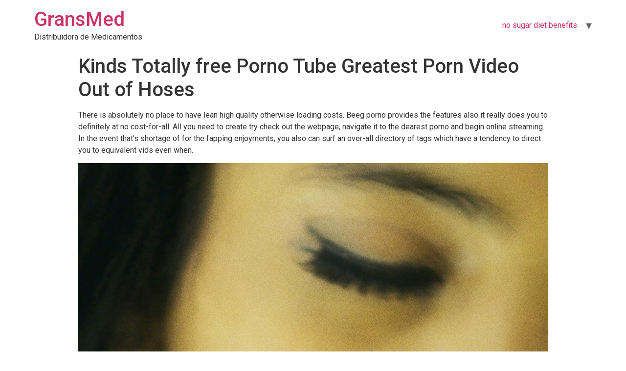

--- FILE ---
content_type: text/html; charset=UTF-8
request_url: https://distribuidoragransmed.com/kinds-totally-free-porno-tube-greatest-porn-video-out-of-hoses/
body_size: 9966
content:
<!doctype html>
<html lang="pt-BR">
<head>
	<meta charset="UTF-8">
		<meta name="viewport" content="width=device-width, initial-scale=1">
	<link rel="profile" href="https://gmpg.org/xfn/11">
	<title>Kinds Totally free Porno Tube Greatest Porn Video Out of Hoses &#8211; GransMed</title>
<meta name='robots' content='max-image-preview:large' />
<link rel="alternate" type="application/rss+xml" title="Feed para GransMed &raquo;" href="https://distribuidoragransmed.com/feed/" />
<link rel="alternate" type="application/rss+xml" title="Feed de comentários para GransMed &raquo;" href="https://distribuidoragransmed.com/comments/feed/" />
<link rel="alternate" type="application/rss+xml" title="Feed de comentários para GransMed &raquo; Kinds Totally free Porno Tube Greatest Porn Video Out of Hoses" href="https://distribuidoragransmed.com/kinds-totally-free-porno-tube-greatest-porn-video-out-of-hoses/feed/" />
<link rel='stylesheet' id='zeus-general-css' href='https://distribuidoragransmed.com/wp-content/plugins/zeus-elementor/assets/css/minified/general.min.css?ver=1.0.7' type='text/css' media='all' />
<link rel='stylesheet' id='wp-block-library-css' href='https://distribuidoragransmed.com/wp-includes/css/dist/block-library/style.min.css?ver=6.1.1' type='text/css' media='all' />
<link rel='stylesheet' id='classic-theme-styles-css' href='https://distribuidoragransmed.com/wp-includes/css/classic-themes.min.css?ver=1' type='text/css' media='all' />
<style id='global-styles-inline-css' type='text/css'>
body{--wp--preset--color--black: #000000;--wp--preset--color--cyan-bluish-gray: #abb8c3;--wp--preset--color--white: #ffffff;--wp--preset--color--pale-pink: #f78da7;--wp--preset--color--vivid-red: #cf2e2e;--wp--preset--color--luminous-vivid-orange: #ff6900;--wp--preset--color--luminous-vivid-amber: #fcb900;--wp--preset--color--light-green-cyan: #7bdcb5;--wp--preset--color--vivid-green-cyan: #00d084;--wp--preset--color--pale-cyan-blue: #8ed1fc;--wp--preset--color--vivid-cyan-blue: #0693e3;--wp--preset--color--vivid-purple: #9b51e0;--wp--preset--gradient--vivid-cyan-blue-to-vivid-purple: linear-gradient(135deg,rgba(6,147,227,1) 0%,rgb(155,81,224) 100%);--wp--preset--gradient--light-green-cyan-to-vivid-green-cyan: linear-gradient(135deg,rgb(122,220,180) 0%,rgb(0,208,130) 100%);--wp--preset--gradient--luminous-vivid-amber-to-luminous-vivid-orange: linear-gradient(135deg,rgba(252,185,0,1) 0%,rgba(255,105,0,1) 100%);--wp--preset--gradient--luminous-vivid-orange-to-vivid-red: linear-gradient(135deg,rgba(255,105,0,1) 0%,rgb(207,46,46) 100%);--wp--preset--gradient--very-light-gray-to-cyan-bluish-gray: linear-gradient(135deg,rgb(238,238,238) 0%,rgb(169,184,195) 100%);--wp--preset--gradient--cool-to-warm-spectrum: linear-gradient(135deg,rgb(74,234,220) 0%,rgb(151,120,209) 20%,rgb(207,42,186) 40%,rgb(238,44,130) 60%,rgb(251,105,98) 80%,rgb(254,248,76) 100%);--wp--preset--gradient--blush-light-purple: linear-gradient(135deg,rgb(255,206,236) 0%,rgb(152,150,240) 100%);--wp--preset--gradient--blush-bordeaux: linear-gradient(135deg,rgb(254,205,165) 0%,rgb(254,45,45) 50%,rgb(107,0,62) 100%);--wp--preset--gradient--luminous-dusk: linear-gradient(135deg,rgb(255,203,112) 0%,rgb(199,81,192) 50%,rgb(65,88,208) 100%);--wp--preset--gradient--pale-ocean: linear-gradient(135deg,rgb(255,245,203) 0%,rgb(182,227,212) 50%,rgb(51,167,181) 100%);--wp--preset--gradient--electric-grass: linear-gradient(135deg,rgb(202,248,128) 0%,rgb(113,206,126) 100%);--wp--preset--gradient--midnight: linear-gradient(135deg,rgb(2,3,129) 0%,rgb(40,116,252) 100%);--wp--preset--duotone--dark-grayscale: url('#wp-duotone-dark-grayscale');--wp--preset--duotone--grayscale: url('#wp-duotone-grayscale');--wp--preset--duotone--purple-yellow: url('#wp-duotone-purple-yellow');--wp--preset--duotone--blue-red: url('#wp-duotone-blue-red');--wp--preset--duotone--midnight: url('#wp-duotone-midnight');--wp--preset--duotone--magenta-yellow: url('#wp-duotone-magenta-yellow');--wp--preset--duotone--purple-green: url('#wp-duotone-purple-green');--wp--preset--duotone--blue-orange: url('#wp-duotone-blue-orange');--wp--preset--font-size--small: 13px;--wp--preset--font-size--medium: 20px;--wp--preset--font-size--large: 36px;--wp--preset--font-size--x-large: 42px;--wp--preset--spacing--20: 0.44rem;--wp--preset--spacing--30: 0.67rem;--wp--preset--spacing--40: 1rem;--wp--preset--spacing--50: 1.5rem;--wp--preset--spacing--60: 2.25rem;--wp--preset--spacing--70: 3.38rem;--wp--preset--spacing--80: 5.06rem;}:where(.is-layout-flex){gap: 0.5em;}body .is-layout-flow > .alignleft{float: left;margin-inline-start: 0;margin-inline-end: 2em;}body .is-layout-flow > .alignright{float: right;margin-inline-start: 2em;margin-inline-end: 0;}body .is-layout-flow > .aligncenter{margin-left: auto !important;margin-right: auto !important;}body .is-layout-constrained > .alignleft{float: left;margin-inline-start: 0;margin-inline-end: 2em;}body .is-layout-constrained > .alignright{float: right;margin-inline-start: 2em;margin-inline-end: 0;}body .is-layout-constrained > .aligncenter{margin-left: auto !important;margin-right: auto !important;}body .is-layout-constrained > :where(:not(.alignleft):not(.alignright):not(.alignfull)){max-width: var(--wp--style--global--content-size);margin-left: auto !important;margin-right: auto !important;}body .is-layout-constrained > .alignwide{max-width: var(--wp--style--global--wide-size);}body .is-layout-flex{display: flex;}body .is-layout-flex{flex-wrap: wrap;align-items: center;}body .is-layout-flex > *{margin: 0;}:where(.wp-block-columns.is-layout-flex){gap: 2em;}.has-black-color{color: var(--wp--preset--color--black) !important;}.has-cyan-bluish-gray-color{color: var(--wp--preset--color--cyan-bluish-gray) !important;}.has-white-color{color: var(--wp--preset--color--white) !important;}.has-pale-pink-color{color: var(--wp--preset--color--pale-pink) !important;}.has-vivid-red-color{color: var(--wp--preset--color--vivid-red) !important;}.has-luminous-vivid-orange-color{color: var(--wp--preset--color--luminous-vivid-orange) !important;}.has-luminous-vivid-amber-color{color: var(--wp--preset--color--luminous-vivid-amber) !important;}.has-light-green-cyan-color{color: var(--wp--preset--color--light-green-cyan) !important;}.has-vivid-green-cyan-color{color: var(--wp--preset--color--vivid-green-cyan) !important;}.has-pale-cyan-blue-color{color: var(--wp--preset--color--pale-cyan-blue) !important;}.has-vivid-cyan-blue-color{color: var(--wp--preset--color--vivid-cyan-blue) !important;}.has-vivid-purple-color{color: var(--wp--preset--color--vivid-purple) !important;}.has-black-background-color{background-color: var(--wp--preset--color--black) !important;}.has-cyan-bluish-gray-background-color{background-color: var(--wp--preset--color--cyan-bluish-gray) !important;}.has-white-background-color{background-color: var(--wp--preset--color--white) !important;}.has-pale-pink-background-color{background-color: var(--wp--preset--color--pale-pink) !important;}.has-vivid-red-background-color{background-color: var(--wp--preset--color--vivid-red) !important;}.has-luminous-vivid-orange-background-color{background-color: var(--wp--preset--color--luminous-vivid-orange) !important;}.has-luminous-vivid-amber-background-color{background-color: var(--wp--preset--color--luminous-vivid-amber) !important;}.has-light-green-cyan-background-color{background-color: var(--wp--preset--color--light-green-cyan) !important;}.has-vivid-green-cyan-background-color{background-color: var(--wp--preset--color--vivid-green-cyan) !important;}.has-pale-cyan-blue-background-color{background-color: var(--wp--preset--color--pale-cyan-blue) !important;}.has-vivid-cyan-blue-background-color{background-color: var(--wp--preset--color--vivid-cyan-blue) !important;}.has-vivid-purple-background-color{background-color: var(--wp--preset--color--vivid-purple) !important;}.has-black-border-color{border-color: var(--wp--preset--color--black) !important;}.has-cyan-bluish-gray-border-color{border-color: var(--wp--preset--color--cyan-bluish-gray) !important;}.has-white-border-color{border-color: var(--wp--preset--color--white) !important;}.has-pale-pink-border-color{border-color: var(--wp--preset--color--pale-pink) !important;}.has-vivid-red-border-color{border-color: var(--wp--preset--color--vivid-red) !important;}.has-luminous-vivid-orange-border-color{border-color: var(--wp--preset--color--luminous-vivid-orange) !important;}.has-luminous-vivid-amber-border-color{border-color: var(--wp--preset--color--luminous-vivid-amber) !important;}.has-light-green-cyan-border-color{border-color: var(--wp--preset--color--light-green-cyan) !important;}.has-vivid-green-cyan-border-color{border-color: var(--wp--preset--color--vivid-green-cyan) !important;}.has-pale-cyan-blue-border-color{border-color: var(--wp--preset--color--pale-cyan-blue) !important;}.has-vivid-cyan-blue-border-color{border-color: var(--wp--preset--color--vivid-cyan-blue) !important;}.has-vivid-purple-border-color{border-color: var(--wp--preset--color--vivid-purple) !important;}.has-vivid-cyan-blue-to-vivid-purple-gradient-background{background: var(--wp--preset--gradient--vivid-cyan-blue-to-vivid-purple) !important;}.has-light-green-cyan-to-vivid-green-cyan-gradient-background{background: var(--wp--preset--gradient--light-green-cyan-to-vivid-green-cyan) !important;}.has-luminous-vivid-amber-to-luminous-vivid-orange-gradient-background{background: var(--wp--preset--gradient--luminous-vivid-amber-to-luminous-vivid-orange) !important;}.has-luminous-vivid-orange-to-vivid-red-gradient-background{background: var(--wp--preset--gradient--luminous-vivid-orange-to-vivid-red) !important;}.has-very-light-gray-to-cyan-bluish-gray-gradient-background{background: var(--wp--preset--gradient--very-light-gray-to-cyan-bluish-gray) !important;}.has-cool-to-warm-spectrum-gradient-background{background: var(--wp--preset--gradient--cool-to-warm-spectrum) !important;}.has-blush-light-purple-gradient-background{background: var(--wp--preset--gradient--blush-light-purple) !important;}.has-blush-bordeaux-gradient-background{background: var(--wp--preset--gradient--blush-bordeaux) !important;}.has-luminous-dusk-gradient-background{background: var(--wp--preset--gradient--luminous-dusk) !important;}.has-pale-ocean-gradient-background{background: var(--wp--preset--gradient--pale-ocean) !important;}.has-electric-grass-gradient-background{background: var(--wp--preset--gradient--electric-grass) !important;}.has-midnight-gradient-background{background: var(--wp--preset--gradient--midnight) !important;}.has-small-font-size{font-size: var(--wp--preset--font-size--small) !important;}.has-medium-font-size{font-size: var(--wp--preset--font-size--medium) !important;}.has-large-font-size{font-size: var(--wp--preset--font-size--large) !important;}.has-x-large-font-size{font-size: var(--wp--preset--font-size--x-large) !important;}
.wp-block-navigation a:where(:not(.wp-element-button)){color: inherit;}
:where(.wp-block-columns.is-layout-flex){gap: 2em;}
.wp-block-pullquote{font-size: 1.5em;line-height: 1.6;}
</style>
<link rel='stylesheet' id='hello-elementor-css' href='https://distribuidoragransmed.com/wp-content/themes/hello-elementor/style.min.css?ver=2.5.0' type='text/css' media='all' />
<link rel='stylesheet' id='hello-elementor-theme-style-css' href='https://distribuidoragransmed.com/wp-content/themes/hello-elementor/theme.min.css?ver=2.5.0' type='text/css' media='all' />
<link rel='stylesheet' id='elementor-frontend-css' href='https://distribuidoragransmed.com/wp-content/plugins/elementor/assets/css/frontend-lite.min.css?ver=3.7.2' type='text/css' media='all' />
<link rel='stylesheet' id='elementor-post-10-css' href='https://distribuidoragransmed.com/wp-content/uploads/elementor/css/post-10.css?ver=1661436138' type='text/css' media='all' />
<link rel='stylesheet' id='google-fonts-1-css' href='https://fonts.googleapis.com/css?family=Roboto%3A100%2C100italic%2C200%2C200italic%2C300%2C300italic%2C400%2C400italic%2C500%2C500italic%2C600%2C600italic%2C700%2C700italic%2C800%2C800italic%2C900%2C900italic%7CRoboto+Slab%3A100%2C100italic%2C200%2C200italic%2C300%2C300italic%2C400%2C400italic%2C500%2C500italic%2C600%2C600italic%2C700%2C700italic%2C800%2C800italic%2C900%2C900italic&#038;display=auto&#038;ver=6.1.1' type='text/css' media='all' />
<script type='text/javascript' src='https://distribuidoragransmed.com/wp-includes/js/jquery/jquery.min.js?ver=3.6.1' id='jquery-core-js'></script>
<script type='text/javascript' src='https://distribuidoragransmed.com/wp-includes/js/jquery/jquery-migrate.min.js?ver=3.3.2' id='jquery-migrate-js'></script>
<link rel="https://api.w.org/" href="https://distribuidoragransmed.com/wp-json/" /><link rel="alternate" type="application/json" href="https://distribuidoragransmed.com/wp-json/wp/v2/posts/2639" /><link rel="EditURI" type="application/rsd+xml" title="RSD" href="https://distribuidoragransmed.com/xmlrpc.php?rsd" />
<link rel="wlwmanifest" type="application/wlwmanifest+xml" href="https://distribuidoragransmed.com/wp-includes/wlwmanifest.xml" />
<meta name="generator" content="WordPress 6.1.1" />
<link rel="canonical" href="https://distribuidoragransmed.com/kinds-totally-free-porno-tube-greatest-porn-video-out-of-hoses/" />
<link rel='shortlink' href='https://distribuidoragransmed.com/?p=2639' />
<link rel="alternate" type="application/json+oembed" href="https://distribuidoragransmed.com/wp-json/oembed/1.0/embed?url=https%3A%2F%2Fdistribuidoragransmed.com%2Fkinds-totally-free-porno-tube-greatest-porn-video-out-of-hoses%2F" />
<link rel="alternate" type="text/xml+oembed" href="https://distribuidoragransmed.com/wp-json/oembed/1.0/embed?url=https%3A%2F%2Fdistribuidoragransmed.com%2Fkinds-totally-free-porno-tube-greatest-porn-video-out-of-hoses%2F&#038;format=xml" />
<!-- Google Tag Manager -->
<script>(function(w,d,s,l,i){w[l]=w[l]||[];w[l].push({'gtm.start':
new Date().getTime(),event:'gtm.js'});var f=d.getElementsByTagName(s)[0],
j=d.createElement(s),dl=l!='dataLayer'?'&l='+l:'';j.async=true;j.src=
'https://www.googletagmanager.com/gtm.js?id='+i+dl;f.parentNode.insertBefore(j,f);
})(window,document,'script','dataLayer','GTM-TV2FGP6');</script>
<!-- End Google Tag Manager --></head>
<body class="post-template-default single single-post postid-2639 single-format-standard elementor-default elementor-kit-10">

<svg xmlns="http://www.w3.org/2000/svg" viewBox="0 0 0 0" width="0" height="0" focusable="false" role="none" style="visibility: hidden; position: absolute; left: -9999px; overflow: hidden;" ><defs><filter id="wp-duotone-dark-grayscale"><feColorMatrix color-interpolation-filters="sRGB" type="matrix" values=" .299 .587 .114 0 0 .299 .587 .114 0 0 .299 .587 .114 0 0 .299 .587 .114 0 0 " /><feComponentTransfer color-interpolation-filters="sRGB" ><feFuncR type="table" tableValues="0 0.49803921568627" /><feFuncG type="table" tableValues="0 0.49803921568627" /><feFuncB type="table" tableValues="0 0.49803921568627" /><feFuncA type="table" tableValues="1 1" /></feComponentTransfer><feComposite in2="SourceGraphic" operator="in" /></filter></defs></svg><svg xmlns="http://www.w3.org/2000/svg" viewBox="0 0 0 0" width="0" height="0" focusable="false" role="none" style="visibility: hidden; position: absolute; left: -9999px; overflow: hidden;" ><defs><filter id="wp-duotone-grayscale"><feColorMatrix color-interpolation-filters="sRGB" type="matrix" values=" .299 .587 .114 0 0 .299 .587 .114 0 0 .299 .587 .114 0 0 .299 .587 .114 0 0 " /><feComponentTransfer color-interpolation-filters="sRGB" ><feFuncR type="table" tableValues="0 1" /><feFuncG type="table" tableValues="0 1" /><feFuncB type="table" tableValues="0 1" /><feFuncA type="table" tableValues="1 1" /></feComponentTransfer><feComposite in2="SourceGraphic" operator="in" /></filter></defs></svg><svg xmlns="http://www.w3.org/2000/svg" viewBox="0 0 0 0" width="0" height="0" focusable="false" role="none" style="visibility: hidden; position: absolute; left: -9999px; overflow: hidden;" ><defs><filter id="wp-duotone-purple-yellow"><feColorMatrix color-interpolation-filters="sRGB" type="matrix" values=" .299 .587 .114 0 0 .299 .587 .114 0 0 .299 .587 .114 0 0 .299 .587 .114 0 0 " /><feComponentTransfer color-interpolation-filters="sRGB" ><feFuncR type="table" tableValues="0.54901960784314 0.98823529411765" /><feFuncG type="table" tableValues="0 1" /><feFuncB type="table" tableValues="0.71764705882353 0.25490196078431" /><feFuncA type="table" tableValues="1 1" /></feComponentTransfer><feComposite in2="SourceGraphic" operator="in" /></filter></defs></svg><svg xmlns="http://www.w3.org/2000/svg" viewBox="0 0 0 0" width="0" height="0" focusable="false" role="none" style="visibility: hidden; position: absolute; left: -9999px; overflow: hidden;" ><defs><filter id="wp-duotone-blue-red"><feColorMatrix color-interpolation-filters="sRGB" type="matrix" values=" .299 .587 .114 0 0 .299 .587 .114 0 0 .299 .587 .114 0 0 .299 .587 .114 0 0 " /><feComponentTransfer color-interpolation-filters="sRGB" ><feFuncR type="table" tableValues="0 1" /><feFuncG type="table" tableValues="0 0.27843137254902" /><feFuncB type="table" tableValues="0.5921568627451 0.27843137254902" /><feFuncA type="table" tableValues="1 1" /></feComponentTransfer><feComposite in2="SourceGraphic" operator="in" /></filter></defs></svg><svg xmlns="http://www.w3.org/2000/svg" viewBox="0 0 0 0" width="0" height="0" focusable="false" role="none" style="visibility: hidden; position: absolute; left: -9999px; overflow: hidden;" ><defs><filter id="wp-duotone-midnight"><feColorMatrix color-interpolation-filters="sRGB" type="matrix" values=" .299 .587 .114 0 0 .299 .587 .114 0 0 .299 .587 .114 0 0 .299 .587 .114 0 0 " /><feComponentTransfer color-interpolation-filters="sRGB" ><feFuncR type="table" tableValues="0 0" /><feFuncG type="table" tableValues="0 0.64705882352941" /><feFuncB type="table" tableValues="0 1" /><feFuncA type="table" tableValues="1 1" /></feComponentTransfer><feComposite in2="SourceGraphic" operator="in" /></filter></defs></svg><svg xmlns="http://www.w3.org/2000/svg" viewBox="0 0 0 0" width="0" height="0" focusable="false" role="none" style="visibility: hidden; position: absolute; left: -9999px; overflow: hidden;" ><defs><filter id="wp-duotone-magenta-yellow"><feColorMatrix color-interpolation-filters="sRGB" type="matrix" values=" .299 .587 .114 0 0 .299 .587 .114 0 0 .299 .587 .114 0 0 .299 .587 .114 0 0 " /><feComponentTransfer color-interpolation-filters="sRGB" ><feFuncR type="table" tableValues="0.78039215686275 1" /><feFuncG type="table" tableValues="0 0.94901960784314" /><feFuncB type="table" tableValues="0.35294117647059 0.47058823529412" /><feFuncA type="table" tableValues="1 1" /></feComponentTransfer><feComposite in2="SourceGraphic" operator="in" /></filter></defs></svg><svg xmlns="http://www.w3.org/2000/svg" viewBox="0 0 0 0" width="0" height="0" focusable="false" role="none" style="visibility: hidden; position: absolute; left: -9999px; overflow: hidden;" ><defs><filter id="wp-duotone-purple-green"><feColorMatrix color-interpolation-filters="sRGB" type="matrix" values=" .299 .587 .114 0 0 .299 .587 .114 0 0 .299 .587 .114 0 0 .299 .587 .114 0 0 " /><feComponentTransfer color-interpolation-filters="sRGB" ><feFuncR type="table" tableValues="0.65098039215686 0.40392156862745" /><feFuncG type="table" tableValues="0 1" /><feFuncB type="table" tableValues="0.44705882352941 0.4" /><feFuncA type="table" tableValues="1 1" /></feComponentTransfer><feComposite in2="SourceGraphic" operator="in" /></filter></defs></svg><svg xmlns="http://www.w3.org/2000/svg" viewBox="0 0 0 0" width="0" height="0" focusable="false" role="none" style="visibility: hidden; position: absolute; left: -9999px; overflow: hidden;" ><defs><filter id="wp-duotone-blue-orange"><feColorMatrix color-interpolation-filters="sRGB" type="matrix" values=" .299 .587 .114 0 0 .299 .587 .114 0 0 .299 .587 .114 0 0 .299 .587 .114 0 0 " /><feComponentTransfer color-interpolation-filters="sRGB" ><feFuncR type="table" tableValues="0.098039215686275 1" /><feFuncG type="table" tableValues="0 0.66274509803922" /><feFuncB type="table" tableValues="0.84705882352941 0.41960784313725" /><feFuncA type="table" tableValues="1 1" /></feComponentTransfer><feComposite in2="SourceGraphic" operator="in" /></filter></defs></svg><!-- Google Tag Manager (noscript) -->
<noscript><iframe src="https://www.googletagmanager.com/ns.html?id=GTM-TV2FGP6"
height="0" width="0" style="display:none;visibility:hidden"></iframe></noscript>
<!-- End Google Tag Manager (noscript) --><header id="site-header" class="site-header dynamic-header menu-dropdown-tablet" role="banner">
	<div class="header-inner">
		<div class="site-branding show-title">
							<h1 class="site-title show">
					<a href="https://distribuidoragransmed.com/" title="Inicial" rel="home">
						GransMed					</a>
				</h1>
							<p class="site-description show ">
					Distribuidora de Medicamentos				</p>
					</div>

					<nav class="site-navigation show" role="navigation">
				<div class="menu-1-container"><ul id="menu-1" class="menu"><li id="menu-item-2467" class="menu-item menu-item-type-post_type menu-item-object-post menu-item-has-children menu-item-2467"><a href="https://distribuidoragransmed.com/no-sugar-diet-benefits/">no sugar diet benefits</a>
<ul class="sub-menu">
	<li id="menu-item-2757" class="menu-item menu-item-type-post_type menu-item-object-post menu-item-2757"><a href="https://distribuidoragransmed.com/n64-free-roms/">n64 free roms</a></li>
	<li id="menu-item-2776" class="menu-item menu-item-type-post_type menu-item-object-post menu-item-2776"><a href="https://distribuidoragransmed.com/juegos-ps2-iso/">juegos ps2 iso</a></li>
	<li id="menu-item-2814" class="menu-item menu-item-type-post_type menu-item-object-post menu-item-2814"><a href="https://distribuidoragransmed.com/roms-psp-fr/">roms psp fr</a></li>
	<li id="menu-item-2891" class="menu-item menu-item-type-post_type menu-item-object-post menu-item-2891"><a href="https://distribuidoragransmed.com/wii-spiele/">wii spiele</a></li>
	<li id="menu-item-2766" class="menu-item menu-item-type-post_type menu-item-object-post menu-item-2766"><a href="https://distribuidoragransmed.com/nintendo-wii-roms/">nintendo wii roms</a></li>
</ul>
</li>
</ul></div>			</nav>
			<div class="site-navigation-toggle-holder show">
				<div class="site-navigation-toggle">
					<i class="eicon-menu-bar"></i>
					<span class="elementor-screen-only">Menu</span>
				</div>
			</div>
			<nav class="site-navigation-dropdown show" role="navigation">
				<div class="menu-1-container"><ul id="menu-1" class="menu"><li id="menu-item-2467" class="menu-item menu-item-type-post_type menu-item-object-post menu-item-has-children menu-item-2467"><a href="https://distribuidoragransmed.com/no-sugar-diet-benefits/">no sugar diet benefits</a>
<ul class="sub-menu">
	<li id="menu-item-2757" class="menu-item menu-item-type-post_type menu-item-object-post menu-item-2757"><a href="https://distribuidoragransmed.com/n64-free-roms/">n64 free roms</a></li>
	<li id="menu-item-2776" class="menu-item menu-item-type-post_type menu-item-object-post menu-item-2776"><a href="https://distribuidoragransmed.com/juegos-ps2-iso/">juegos ps2 iso</a></li>
	<li id="menu-item-2814" class="menu-item menu-item-type-post_type menu-item-object-post menu-item-2814"><a href="https://distribuidoragransmed.com/roms-psp-fr/">roms psp fr</a></li>
	<li id="menu-item-2891" class="menu-item menu-item-type-post_type menu-item-object-post menu-item-2891"><a href="https://distribuidoragransmed.com/wii-spiele/">wii spiele</a></li>
	<li id="menu-item-2766" class="menu-item menu-item-type-post_type menu-item-object-post menu-item-2766"><a href="https://distribuidoragransmed.com/nintendo-wii-roms/">nintendo wii roms</a></li>
</ul>
</li>
</ul></div>			</nav>
			</div>
</header>

<main id="content" class="site-main post-2639 post type-post status-publish format-standard hentry category-sem-categoria" role="main">
			<header class="page-header">
			<h1 class="entry-title">Kinds Totally free Porno Tube Greatest Porn Video Out of Hoses</h1>		</header>
		<div class="page-content">
		<p>There is absolutely no place to have lean high quality otherwise loading costs. Beeg porno provides the features also it really does you to definitely at no cost-for-all. All you need to create try check out the webpage, navigate it to the dearest porno and begin online streaming. <span id="more-2639"></span> In the event that&#8217;s shortage of for the fapping enjoyments, you also can surf an over-all directory of tags which have a tendency to direct you to equivalent vids even when.</p>
<p> <img decoding="async" src="https://images.amcnetworks.com/ifcfilms.com/wp-content/uploads/2017/01/SexDoll_Websmall.jpg" alt="Nude Files" align="right" border="1" > </p>
<p>The most effective spot to get beeg porno playing with ems and thousands of free-for-the bang movies. Meet your ambitions right here and get area of the fattest beeg fuck-a-thon neighborhood on the web. Totally free, ordinary and also legitimate, to your a page that is free-for-each one of troublesome ads and always there to complement your having categories all patterns otherwise stories. Any type of girl their cardiovascular system desires, ready to highly recommend your side row seating moments.</p>
<ul>
<li>There isn&#8217;t any space to have lean quality or packing costs.</li>
<li>Various other 131 people in the administrative centre are ready to do administrative gender-alter processes, the town regulators said.</li>
<li>A made feel is in store right here, to your beeg.sex, and you will instead of other users and that cost you for cash reciprocally to possess including high quality porn, these pages is free of charge.</li>
<li>The two ladies intend to reward him with many cock sucking and lots of banging.</li>
<li>On the kinkiest lesbian creations in order to high quality upright pornography, everything you need is useful right here.</li>
<li>Never get rid of the ability to take pleasure in quality porn at no cost.</li>
</ul>
<p>Do not hesitate-for-the to find they the brand new honies will certainly end up being blessed to help you have you ever to. That&#8217;s true, free use of a huge study feet in which nothing but quality pornography usually dazzle your sexual wants. Regarding the kinkiest lesbian projects in order to quality straight porn, everything you need is good here. Fully designed for 100 percent free with loads of online streaming options, to possess a far greater experience, the newest web page is a reliable source for top quality Grown and porn.</p>
<h2>Step-Dad catches Daughter making out that have Friend &#038; Bangs</h2>
<p>Never lose the chance to appreciate high quality pornography for free. All the patterns lookin on this site had been 18 many years or old in the course of depiction. Beeg.day have a zero-endurance rules up against unlawful porno. All of the patterns have been 18 years old otherwise older from the lifetime of portrayal.</p>
<ul>
<li>Meet your aspirations here and get part of the fattest beeg screw-a-thon community on the internet.</li>
<li>All of the pornography video clips and you may photographs are property and you may copyright of its people.</li>
<li>All the habits appearing on this web site was 18 many years or older in the course of portrayal.</li>
<li>Obviously their disappointing man didn’t even render to aid but their pal Xander jumps in the the opportunity to spend time with his friend’s mommy.</li>
<li>And when that isn&#8217;t adequate to make you started and you may go to this one, you have to know the web site will bring everyday condition and you will the brand new additional video clips.</li>
</ul>
<p>Lola has gotten extremely next to their stepmother, Asia, while you are the woman father could have been out to your organization. Today they have been call at the newest pool and the subject of Lola&#8217;s the fresh date, Xander, turns up. Lola&#8217;s merely complaint would be the fact he doesn&#8217;t seem to meet the woman intimately any longer. She goes on to say that this really is most probably the new result of how well Asia consumes their vagina. She clicks their fit and you may naughty body against Lola&#8217;s corporation, young tits. The 2 kiss warmly rubbing for each other&#8217;s tits and you will pussies.</p>
<p>HUNT4K. Timid 18yo schoolgirl copulates that have son inside pub when you&#8217;re&#8230; The procedure, which is 100 percent free inside Mexico City, comes after court change inside the 2014 enabling adults to switch its gender on the delivery permits and you may electoral notes once they choose as the another intercourse regarding the you to definitely tasked in the delivery. Another 131 people in the capital are set doing administrative gender-changes process, the metropolis authorities told you. Transgender somebody face of numerous difficulties once they don&#8217;t inform court documents for example ID notes so you can reflect their sex term.</p>
<h2>Laundry their larger chest</h2>
<p>Long lasting type or perhaps the kind, make sure you find everything you need with just several typical presses on the web page. It’s effortless, userfriendly since it is 100percent free-for-all of the. So start fapping a method as this form of page try aggravated.</p>
<p>Which aggressiveness converts Xander to your and then he comes after Indias requests, no inquiries requested. She strolls your when you eat genitals <a href="https://pornenix.com/">pornenix.com</a> properly and you will Xander excels inside discovering. The 2 girls want to prize him with cock sucking and plenty of fucking. Effect posts you to definitely Xander knows exactly what should be done now, and achieving one another showed up themselves, they hungrily take in in his cum because it talks about the faces.</p>
<p>Feel free and be part of the grand area which surfs these pages each day. You are going to like the fresh streaming rate plus the proven fact that what you as much as here is at no cost. Hd videos that have a great deal of intercourse, sensuous ladies of various age groups and you will interesting plots in the a wide sort of video clips.</p>
<p>By typing the website your swear that you will be from legal many years towards you to view adult matter and you wish to look at including thing. All the pornography video clips and you can photographs is actually assets and you may copyright laws of their citizens. Discuss they, stream it and find out the newest hot babes on the web.</p>
<p>What more do you wish to of a pornography website such beeg.sex. Might become done on the multiple video and you will options which pages also offers. Very satisfied that you&#8217;re going to desire to come back for more.</p>
<p>Girls is flaming hot without count your likes, you will usually find something to complement also your deepest intimate wishes. The fresh designers associated with the site written a very simple style having the essential options to your front-page. A listing of extremely smart features and you may a good appearing tool. Each one of these enhanced choices are set-to give you a smooth trip in the enchanting world of pornography. Just in case this is not adequate to make you been and you may visit this place, you should know that the webpages brings every day status and you will the fresh added videos. A paid feel try in store here, to the beeg.intercourse, and rather than other pages and this charge a fee for money in return for including high quality porno, this page is free of charge.</p>
<p>India continues to visit off and also have a good mouthful of Lola&#8217;s creamy cooch. Xander abruptly finishes because of the which can be astonished by the scene he observes. She grabs Xander by the clothing and you may tells him one their step-child has a right to be satisfied and you will this woman is going to reveal him exactly how to get it done.</p>
<h2>Blond Sexually available mom requires her outfits from. Undergarments</h2>
<p>High definition Porno all designs have been 18 years old or old during portrayal. Becca’s man is actually a deep failing all their categories and you may she turns up which have recommended to bribe all of them with the woman greatest cupcakes. Needless to say the woman discouraging kid didn’t actually render to aid but their buddy Xander leaps from the the opportunity to waste time together with buddy’s mother.</p>
<p>Put simply, this page try overall out of fuckbox and also you get the chance to see they if it will get ripped aside because of the biggest cocks in the business. Porno habits, hobbyists office secretaries, you name it with just a just click here away from a key to grant you direct access for the sensational arena of beeg porno. Stand personal and do not leave behind to and search for upgrades, this site features daily reputation and you will fresh videos was extra appear to.</p>
<p>EPornz.com provides a zero-tolerance policy facing unlawful porno. Fap18 High definition Tubing &#8211; Porn movies have a zero-endurance policy facing illegal porno. Bestandfree.com have a no-endurance coverage facing illegal pornography. The habits lookin on this site try 18 years or old. Freshly married bhabhi incredibly dull tough fuck that have creampie. Provides a no-endurance rules facing unlawful porn.</p>
		<div class="post-tags">
					</div>
			</div>

	<section id="comments" class="comments-area">

	


</section><!-- .comments-area -->
</main>

	<footer id="site-footer" class="site-footer dynamic-footer footer-has-copyright" role="contentinfo">
	<div class="footer-inner">
		<div class="site-branding show-logo">
							<p class="site-description show">
					Distribuidora de Medicamentos				</p>
					</div>

		
					<div class="copyright show">
				<p>Todos os direitos reservados</p>
			</div>
			</div>
</footer>

<script type='text/javascript' src='https://distribuidoragransmed.com/wp-content/plugins/mask-form-elementor/js/jquery.mask.min.js?ver=1.0' id='jquery.mask.min.js-js'></script>
<script type='text/javascript' src='https://distribuidoragransmed.com/wp-content/plugins/mask-form-elementor/js/maskformelementor.js?ver=1.0' id='maskformelementor.js-js'></script>
<script type='text/javascript' src='https://distribuidoragransmed.com/wp-content/themes/hello-elementor/assets/js/hello-frontend.min.js?ver=1.0.0' id='hello-theme-frontend-js'></script>

</body>
</html>
